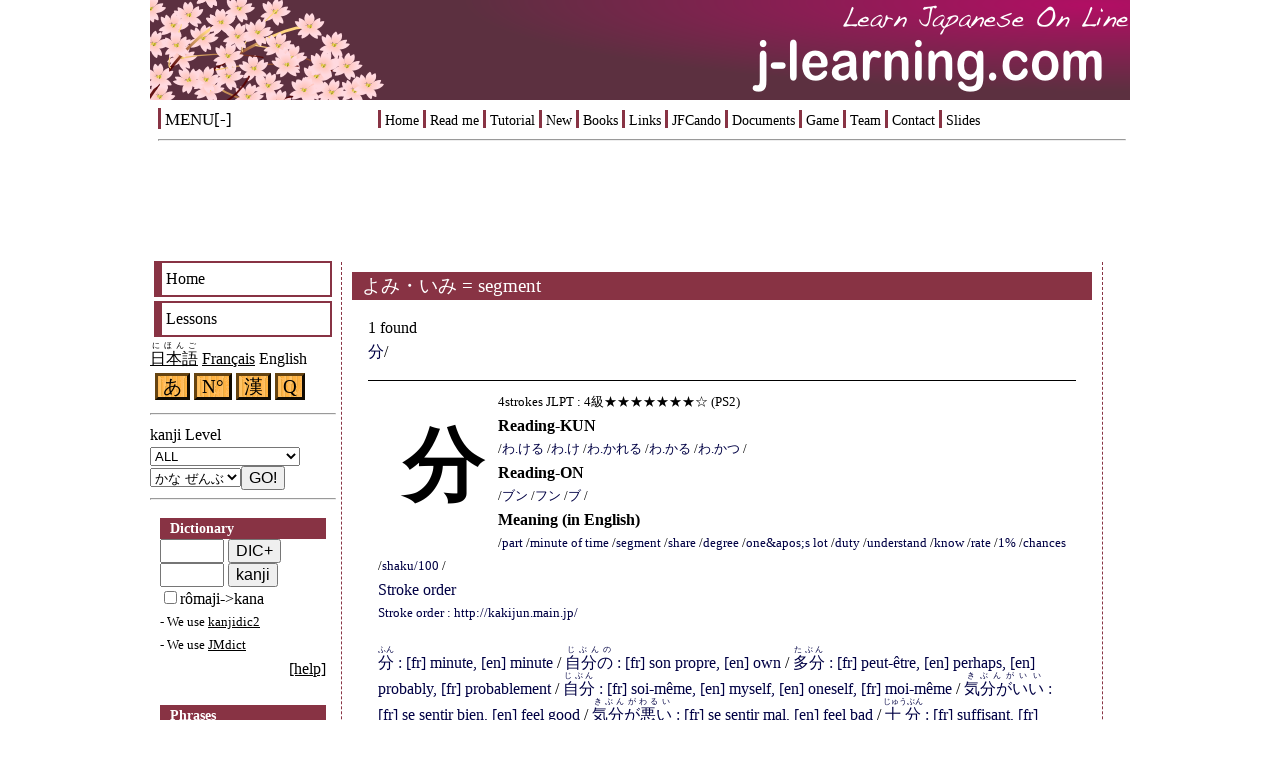

--- FILE ---
content_type: text/html; charset=utf-8
request_url: http://www.nihongo.fr/main.cgi?page=kanji_dico&kanji=segment
body_size: 6018
content:
<html xmlns="http://www.w3.org/1999/xhtml" xml:lang="ja" lang="ja">
<head>
<meta http-equiv="Content-Type" content="text/html; charset=utf-8" />
<meta http-equiv="Content-Script-Type" content="text/javascript" />

<meta name="keywords" content="kana, kanji, japonais, apprendre, cours, leçon, lesson, japanese, français, online, learning, e-learning, study, learn, minna no nihongo, free, 教育, 日本語, にほんご, 学習, 漢字, かんじ, 勉強, 教材, みんなの日本語, 無料, フリー, minna, nihongo" />
<meta name="description" content="日本語学習サイト / Introduction à la langue japonaise Japanese en ligne / Online japanese lessons" />
<meta http-equiv="Set-Cookie" content="lang=en; path=/" />
<title>J-LEARNING.COM : Learn Japanese On Line</title>
<link rel="stylesheet" href="././cssfiles/main.css" type="text/css" media="screen" id="css" title="default" />
<link rel="alternate stylesheet" href="././cssfiles/main_yukiusagi.css" type="text/css" media="screen" title="fuyu" />
<link rel="alternate stylesheet" href="././cssfiles/main_wa_aki.css" type="text/css" media="screen" title="aki" />
<link rel="alternate stylesheet" href="././cssfiles/main_pastel.css" type="text/css" media="screen" title="pastel" />
<link rel="alternate stylesheet" href="././cssfiles/main_sakura.css" type="text/css" media="screen" title="4gatsu" />
<link rel="alternate stylesheet" href="././cssfiles/main_koinobori.css" type="text/css" media="screen" title="5gatsu" />
<link rel="alternate stylesheet" href="././cssfiles/main_tsuyu.css" type="text/css" media="screen" title="6gatsu" />
<link rel="alternate stylesheet" href="././cssfiles/main_hanabi.css" type="text/css" media="screen" title="natsu" />
<link rel="stylesheet" href="././cssfiles/print.css" type="text/css" media="print" />
<link rel="SHORTCUT ICON" href="././images/favicon.ico" />
<link rel="alternate" type="application/rss+xml" title="Atom" href="http://j-learning.com/atom.xml" />


<script src="./javascript/prototype.js" type="text/javascript"></script>
<script src="./javascript/swfobject.js" type="text/javascript"></script>

<script src="./javascript/control.js" type="text/javascript"></script>

<script src="./javascript/1bit.js" type="text/javascript"></script>

<script>
  (function(i,s,o,g,r,a,m){i['GoogleAnalyticsObject']=r;i[r]=i[r]||function(){
  (i[r].q=i[r].q||[]).push(arguments)},i[r].l=1*new Date();a=s.createElement(o),
  m=s.getElementsByTagName(o)[0];a.async=1;a.src=g;m.parentNode.insertBefore(a,m)
  })(window,document,'script','https://www.google-analytics.com/analytics.js','ga');

  ga('create', 'UA-867000-11', 'auto');
  ga('send', 'pageview');

</script>

</head>
<body>
<!-- <div id="area"><div id="banner"><a href="http://j-learning.com/"><img src="././images/titlelogo_wa_kin.png" alt="にほんご japonais" /></a></div> -->
<div id="area"><div id="banner" onclick="javascript: location.href='http://j-learning.com/';"></div>
<div class='topmenu'><a href='./main.cgi?lang=en&page=index'>Home</a> <a href='./main.cgi?lang=en&page=readme'>Read me</a> <a href='./main.cgi?lang=en&page=tutorial&scenario=tutorial1'>Tutorial</a> <a href='./main.cgi?lang=en&page=new'>New</a> <a href='./main.cgi?lang=en&page=book'>Books</a> <a href='./main.cgi?lang=en&page=link'>Links</a> <a href='./main.cgi?lang=en&page=cando'>JFCando</a> <a href='./main.cgi?lang=en&page=documents'>Documents</a> <a href='./main.cgi?lang=en&page=game'>Game</a> <a href='./main.cgi?lang=en&page=team'>Team</a> <a href='./main.cgi?lang=en&page=contact'>Contact</a> <a href='./slides/'>Slides</a> <div style='float: left; font-size: 120%; color: red;'><a id='menu_button_node' href='javascript: menu_toggle("menu_button_node", "control", "MENU[+]", "MENU[-]");'>MENU[-]</a></div><div style='clear: both;'></div><hr /><script type="text/javascript"><!--
google_ad_client = "pub-5964249634605600";
/* 728x15, 作成済み 09/01/13 */
google_ad_slot = "8743514323";
google_ad_width = 728;
google_ad_height = 15;
//-->
</script>
<script type="text/javascript"
src="http://pagead2.googlesyndication.com/pagead/show_ads.js">
</script>

<script type="text/javascript"><!--
google_ad_client = "pub-5964249634605600";
/* 728x90, 作成済み 09/01/13 */
google_ad_slot = "7544113824";
google_ad_width = 728;
google_ad_height = 90;
//-->
</script>
<script type="text/javascript"
src="http://pagead2.googlesyndication.com/pagead/show_ads.js">
</script>

</div><div id="control">
<div class='menu'><a href='main.cgi?lang=en&page=perso_home'>Home</a></div><div class='menu'><a href='main.cgi?lang=en&page=lesson_i'>Lessons</a></div><div id="mainmenu">
<a href="javascript: set_lang('ja');"><ruby><rb>日本語</rb><rt>にほんご</rt></ruby></a> <a href="javascript: set_lang('fr');">Français</a> English<div id="shortcut">
<a href="./main.cgi?lang=en&page=kana" target='_blank'>あ</a>
<a href="./main.cgi?lang=en&page=suji&amp;lesson=0" target='_blank'>N°</a>
<a href="./main.cgi?lang=en&page=kanji_i" target="_blank">漢</a>
<a href="./main.cgi?lang=en&page=question_i" target="_blank">Q</a>
</div>
<hr />
<span id='tut_quicklinkbutton'>
<!-- <span id='quicklinkbutton'><a href='javascript:quicklinkbutton()'>Quicklink</a></span> -->
</span>
<script type="text/javascript">
// quicklinkshow();
</script>
<span class='no_print'><form id='kanjilist_control' name='kanjilist_control' action='#'>kanji Level<select id='kanjilevellist' name='kanjilevellist' onchange='javascript:kanjilevel_make("./")'><option value='--ALL--'>ALL</option><option value='--OTHER--'>No Kana</option><option value='-basickanjibook'>Basic Kanji Book</option><option value='-eskanji'>Bordeaux3 LC/LEA</option><option value='-ireland'>Irish L. C. Exam.</option><option value='-jlptkanji'>Old JLPT</option><option value='-kanjidic2'>Japanese school</option><option value='-lyon'>Lyon3 LEA</option><option value='-minnakanji'>Minna no Nihongo</option><option value='-nihongofr'>nihongo.fr / BX3CLUB</option></select><span id='kanjilevel_box'></span><input type='button' value='GO!' onclick='javascript:kanjilevelmenu()' /><span id='tut_kanjilevelbutton'></span></form></span><script type="text/javascript">
<!--
kanjilevelshow('./');
-->
</script>

<hr /></div>
<div id="dicobox">
<span id="tut_dico"></span>
<h1>
Dictionary</h1>
<form id="dicokana" name="dicokana" action="javascript:dico(document.dicokana.kotoba.value, 'FRJP'
, './')"  autocomplete="off">
<input type="text" name="kotoba" size="5" value="" onfocus="set_ajax_dico_timer('./')" onblur="clearInterval(interval)" />
<input type="submit" value="DIC+" /><br />
</form>

<!-- ローマ字変換 IE-->
<form id="dicoromaji" name="dicoromaji" action="javascript:dico(document.dicoromaji.kotoba.value, 'ROMAJI', './')" style="display:none;">
<input type="text" name="kotoba" size="5" value="" />
<input type="submit" value="rômaji" />
</form>

<!-- AJAX漢字辞書 -->
<form id="kanjidico" name="kanjidico" action="javascript:kanjidico(document.kanjidico.kanji.value, './')" autocomplete="off">
<input type="text" name="kanji" size="5" value="" onfocus="set_ajax_kanjidico_timer('./')" onblur="clearInterval(interval)" />
<input type="submit" value="kanji" /><br />
</form>

<form id="romaji" name="romaji" style="display:block;">
<input type="checkbox" name="romaji" value="yes" />rômaji->kana
</form>

<div id="dico_display"></div>

<p>- We use <a href='http://www.csse.monash.edu.au/~jwb/kanjidic.html' target='_blank'>kanjidic2</a></p>
<p>- We use <a href='http://www.csse.monash.edu.au/~jwb/jmdict.html' target='_blank'>JMdict</a></p>

<div id="control_help"><a href="javascript:help();">[help]</a></div>
<div id="control_note" style="display:none;">
Mettez dans la case ci-dessous le mot français, ou japonais (kana, kanji) dont vous voulez connaître la traduction, l'usage etc.<br />
Vous pouvez utiliser * : <br />
*ます pour やすみ ます、ね ます etc. <br />
<!-- ?ます pour ね ます、き ます etc. mais non やすみ ます<br /> -->
par exemple.
<br />
Pour la recherche en rômaji, faites attention à une transcription spécifique en rômaji : ne pas utiliser des accents. Transcrivez en rômaji caractère en caractère : ex.) こうこうせい←koukousei, おねえさん←oneesan). Pour ん, écrivez 'nn'<br />
Pour la transformation en katakana, tapez en capitales : ex.)デパート←DEPA-TO
<br />
Pour le dictionnaire de kanji, utilisez Hiragana pour la lecture japonaise (Kun-yomi), par exemple, み.る (. avant Okuri-gana) et Katakana pour la lecture chinoise (On-yomi) comme ケン.
<br />
<br />
Si le nouveau système pour taper en rômaji ne fonctionne pas sur firefox etc., utilisez ceci.
<form name="dicoromaji2" action="javascript:dico(document.dicoromaji2.kotoba.value, 'ROMAJI', './')">
<input type="text" name="kotoba" size="5" value="" />
<input type="submit" value="rômaji" />
</form>

<!--
<form id="ajax_IE_test" name="ajax_IE_test">
<input type="button" value="_" onclick="javascript:ajaxIEtest();" />
</form>
-->

</div>

<br />

<div>
<h1>
Phrases</h1>
<form id="reibundico" name="reibundico" action="./main.cgi" target="_blank">
<input type="text" id="reibun" name="reibun" size="10" value="" /><input type="submit" value="OK" style="padding: 0px;" /><br />
    <input type="hidden" name="page" value="reibun" />
</form>
</div>

<br />

<div>
<h1>
Reading in kana</h1>
<form id="furiganadico" name="furiganadico" action="javascript:furigana(document.furiganadico.text.value, 'furiganadico', 'furigana_display');">
<input type="text" name="text" size="15" value="" />
<input type="submit" value="->kana" /><input type="checkbox" name="kanjilevel" value="-1" checked="checked" />kana:All
<br /><a href="./main.cgi?lang=en&page=furigana" target="_blank">[text->kana]</a>
</form>
<div id="furigana_display"></div>
</div>

<br />

<!--
<div>
<h1>
Translation</h1>
<script type="text/javascript">
// google.load("language", "1"); 
</script>

<form id="c_traduction_text" name="c_traduction_text" action="javascript:g_traduction(document.c_traduction_text.text.value, document.c_traduction_text.from.value, document.c_traduction_text.to.value, 'c_traduction_display');">
<input type="text" name="text" size="15" />
    <select name="from"><option value="ja" selected="selected">ja</option><option value="fr">fr</option><option value="en">en</option><option value="it">it</option><option value="es">es</option><option value="pt">pt</option><option value="de">de</option><option value="ko">ko</option><option value="zh-CN">cn</option></select>
-&gt;
    <select name="to"><option value="ja">ja</option><option value="fr" selected="selected">fr</option><option value="en">en</option><option value="it">it</option><option value="es">es</option><option value="pt">pt</option><option value="de">de</option><option value="ko">ko</option><option value="zh-CN">cn</option></select><input type="submit" value="OK" style="padding: 0px;"/>
</form>
<a href="./main.cgi?lang=en&page=traduction" target="_blank">[text->traduction]</a>
<div id="c_traduction_display"></div>
<p>Powered by <a href='http://code.google.com/intl/en/apis/ajaxlanguage/'>Google API</a></p>
</div>
-->

</div>

<hr />

<div><!-- SiteSearch Google -->
<form method="get" action="http://www.google.fr/custom" target="_blank">
<table border="0" bgcolor="#ffffff">
<tr><td nowrap="nowrap" valign="top" align="left" height="32">

<input type="hidden" name="domains" value="j-learning.com"></input>
<label for="sbi" style="display: none">Entrez les termes que vous recherchez.</label>
<input type="text" name="q" size="15" maxlength="255" value="" id="sbi"></input>
</td></tr>
<tr>
<td nowrap="nowrap">
<table>
<tr>
<td>
<input type="radio" name="sitesearch" value="" id="ss0"></input>
<label for="ss0" title="Rechercher sur le Web"><font size="-1" color="#000000">Web</font></label></td>
<td>
<input type="radio" name="sitesearch" value="j-learning.com" checked="checked" id="ss1"></input>
<label for="ss1" title="Rechercher j-learning.com"><font size="-1" color="#000000">j-learning.com</font></label></td>
</tr>
</table>
<label for="sbb" style="display: none">Envoyer un formulaire de recherche</label>
<input type="submit" name="sa" value="Google" id="sbb"></input>
<input type="hidden" name="client" value="pub-5964249634605600"></input>
<input type="hidden" name="forid" value="1"></input>
<input type="hidden" name="channel" value="5625025891"></input>
<input type="hidden" name="ie" value="UTF-8"></input>
<input type="hidden" name="oe" value="UTF-8"></input>
<input type="hidden" name="cof" value="GALT:#E9382F;GL:1;DIV:#CCCCCC;VLC:39397E;AH:center;BGC:FFFFFF;LBGC:3333FF;ALC:E9382F;LC:E9382F;T:000000;GFNT:39397E;GIMP:39397E;LH:33;LW:88;L:http://j-learning.com/images/microbanner.gif;S:http://j-learning.com/;LP:1;FORID:1"></input>
<input type="hidden" name="hl" value="fr"></input>
</td></tr></table>
</form>
<!-- SiteSearch Google -->
</div>
<!--
<input type="button" value="print" onClick="css_change('./cssfiles/print.css')">
-->
<div id='debug'></div>

</div>
<div id='main'><div id='pagetitle'>よみ・いみ = segment</div><script src='javascript/voca.js'></script><div id='dico'>1 found<br /><span class='ajaxkanjidico'><a href='#0'>分</a>/</span><div class='kanjidico'><h1 id='0'>分</h1><iframe class='no_print' name='kakijun_分' id='kakijun_分' width='240' height='0' frameborder='0' style='float: both;' ></iframe><p>4strokes JLPT : 4級★★★★★★★☆ (PS2)</p><h2>Reading-KUN</h2><p><a href='main.cgi?page=kanji_dico&kanji=' target='_blank'></a> /<a href='main.cgi?page=kanji_dico&kanji=わける' target='_blank'>わ.ける</a> /<a href='main.cgi?page=kanji_dico&kanji=わけ' target='_blank'>わ.け</a> /<a href='main.cgi?page=kanji_dico&kanji=わかれる' target='_blank'>わ.かれる</a> /<a href='main.cgi?page=kanji_dico&kanji=わかる' target='_blank'>わ.かる</a> /<a href='main.cgi?page=kanji_dico&kanji=わかつ' target='_blank'>わ.かつ</a> /</p><h2>Reading-ON</h2><p><a href='main.cgi?page=kanji_dico&kanji=' target='_blank'></a> /<a href='main.cgi?page=kanji_dico&kanji=ブン' target='_blank'>ブン</a> /<a href='main.cgi?page=kanji_dico&kanji=フン' target='_blank'>フン</a> /<a href='main.cgi?page=kanji_dico&kanji=ブ' target='_blank'>ブ</a> /</p><h2>Meaning (in English)</h2><p><a href='main.cgi?page=kanji_dico&kanji=' target='blank'></a> /<a href='main.cgi?page=kanji_dico&kanji=part' target='blank'>part</a> /<a href='main.cgi?page=kanji_dico&kanji=minute of time' target='blank'>minute of time</a> /<a href='main.cgi?page=kanji_dico&kanji=segment' target='blank'>segment</a> /<a href='main.cgi?page=kanji_dico&kanji=share' target='blank'>share</a> /<a href='main.cgi?page=kanji_dico&kanji=degree' target='blank'>degree</a> /<a href='main.cgi?page=kanji_dico&kanji=one&amp;apos;s lot' target='blank'>one&amp;apos;s lot</a> /<a href='main.cgi?page=kanji_dico&kanji=duty' target='blank'>duty</a> /<a href='main.cgi?page=kanji_dico&kanji=understand' target='blank'>understand</a> /<a href='main.cgi?page=kanji_dico&kanji=know' target='blank'>know</a> /<a href='main.cgi?page=kanji_dico&kanji=rate' target='blank'>rate</a> /<a href='main.cgi?page=kanji_dico&kanji=1%' target='blank'>1%</a> /<a href='main.cgi?page=kanji_dico&kanji=chances' target='blank'>chances</a> /<a href='main.cgi?page=kanji_dico&kanji=shaku/100' target='blank'>shaku/100</a> /</p><span class='no_print'><a href="javascript:void(0)" onClick="javascript: $('kakijun_分').setAttribute('height', '300'); $('kakijun_分').setAttribute('style', 'position: relative: top: -300px; left: 700px;'); window.open('cgi/kakijun.cgi?ji=分', 'kakijun_分'); kakijun.focus();">Stroke order</a></span><p><a href='http://kakijun.main.jp/page/0428200.html
' target='_blank' class='no_print'>Stroke order : http://kakijun.main.jp/</a></p><br /><a href='main.cgi?page=kotoba_dico&homedir=./&kotoba=分' target='_blank'><ruby><rb>分</rb><rt>ふん</rt></ruby> : [fr] minute, [en] minute</a> / <a href='main.cgi?page=kotoba_dico&homedir=./&kotoba=自分の' target='_blank'><ruby><rb>自分の</rb><rt>じぶんの</rt></ruby> : [fr] son propre, [en] own</a> / <a href='main.cgi?page=kotoba_dico&homedir=./&kotoba=多分' target='_blank'><ruby><rb>多分</rb><rt>たぶん</rt></ruby> : [fr] peut-être, [en] perhaps, [en] probably, [fr] probablement</a> / <a href='main.cgi?page=kotoba_dico&homedir=./&kotoba=自分' target='_blank'><ruby><rb>自分</rb><rt>じぶん</rt></ruby> : [fr] soi-même, [en] myself, [en] oneself, [fr] moi-même</a> / <a href='main.cgi?page=kotoba_dico&homedir=./&kotoba=気分がいい' target='_blank'><ruby><rb>気分がいい</rb><rt>きぶんがいい</rt></ruby> : [fr] se sentir bien, [en] feel good</a> / <a href='main.cgi?page=kotoba_dico&homedir=./&kotoba=気分が悪い' target='_blank'><ruby><rb>気分が悪い</rb><rt>きぶんがわるい</rt></ruby> : [fr] se sentir mal, [en] feel bad</a> / <a href='main.cgi?page=kotoba_dico&homedir=./&kotoba=十分' target='_blank'><ruby><rb>十分</rb><rt>じゅうぶん</rt></ruby> : [fr] suffisant, [fr] assez, [en] enough, [en] sufficient</a> / <a href='main.cgi?page=kotoba_dico&homedir=./&kotoba=半分' target='_blank'><ruby><rb>半分</rb><rt>はんぶん</rt></ruby> : [fr] moitié, [en] half</a> / <a href='main.cgi?page=kotoba_dico&homedir=./&kotoba=分かる' target='_blank'><ruby><rb>分かる</rb><rt>わかる</rt></ruby> : [fr] comprendre, [en] to understand, [en] to grasp</a> / <a href='main.cgi?page=kotoba_dico&homedir=./&kotoba=分かりません' target='_blank'><ruby><rb>分かりません</rb><rt>わかりません</rt></ruby> : [fr] ne pas comprendre, [fr] ne pas savoir, [en] I don't understand</a> / <a href='main.cgi?page=kotoba_dico&homedir=./&kotoba=引き分け' target='_blank'><ruby><rb>引き分け</rb><rt>ひきわけ</rt></ruby> : [fr] match nul, [en] draw (in competition)</a> / <a href='main.cgi?page=kotoba_dico&homedir=./&kotoba=引き分ける' target='_blank'><ruby><rb>引き分ける</rb><rt>ひきわける</rt></ruby> : [fr] faire un match nul, [en] to draw</a> / <a href='main.cgi?page=kotoba_dico&homedir=./&kotoba=随分' target='_blank'><ruby><rb>随分</rb><rt>ずいぶん</rt></ruby> : [fr] beaucoup, [fr] très, [en] extremely, [fr] assez, [fr] considérablement</a></div>
<span class='ajaxkanjidico'><a href='#0'>分</a>/</span><span class='no_print'><p>- We use <a href='http://www.csse.monash.edu.au/~jwb/kanjidic.html'>kanjidic2</a></p></span></div>
</div><div id="footer">
    <div id="footer_message">
    <a href="http://j-learning.com/"><img src="././images/microbanner.png" /></a>
    <a href="http://j-learning.com/" alt="http://j-learning.com/" style="white-space: nowrap;">http://j-learning.com/</a><br />
<!-- <a href="http://e-nihongokyoushi.net/" alt="e-nihongokyoushi.net" target="_blank">http://e-nihongokyoushi.net/</a> -->
    e-mail: admin[at]j-learning.com<br />
    (C) JA 2005-16 <br />
<a rel="license" href="http://creativecommons.org/licenses/by-nc-sa/4.0/"><img alt="クリエイティブ・コモンズ・ライセンス" style="border-width:0" src="https://i.creativecommons.org/l/by-nc-sa/4.0/88x31.png" /></a><br /><a xmlns:cc="http://creativecommons.org/ns#" href="http://j-learning.com" property="cc:attributionName" rel="cc:attributionURL">Jun Arisue</a> 作『<span xmlns:dct="http://purl.org/dc/terms/" property="dct:title">j-learning.com</span>』は<a rel="license" href="http://creativecommons.org/licenses/by-nc-sa/4.0/">クリエイティブ・コモンズ 表示 - 非営利 - 継承 4.0 国際 ライセンス</a>で提供されています。
    </div>

    <div id="ads">
    <div id="googleads">
<script type="text/javascript">
<!--
google_ad_client = "pub-5964249634605600";
google_ad_width = 728;
google_ad_height = 90;
google_ad_format = "728x90_as";
google_ad_type = "text";
//2007-05-22: nihongo
google_ad_channel = "6822389970";
//-->



</script>
<script type="text/javascript"
  src="http://pagead2.googlesyndication.com/pagead/show_ads.js">
</script>
</div>
</div>


</div>
<div class="print_footer">http://j-learning.com/</div>

</div>

</body>
</html>


--- FILE ---
content_type: text/css
request_url: http://www.nihongo.fr/cssfiles/main_commun.css
body_size: 3341
content:
/* @import "./ruby.css"; */

/* 初期化 */

body, form, fieldset { 
margin: 0;
padding: 0;

}

fieldset { 
border: none;
}

h1, h2, h3, h4, h5, h6, p, pre, blockquote, ul, ol, dl, dd { 
margin: 0;
padding: 0;
}

blockquote, li, dt, dd { 
margin-left: 1em;
}

li { 
list-style: none;
}

input, textarea { 
font-size: 1em;
}

a:link{color: #000000;}
a:visited{color: #000000;}
a:active{color: #000000;}
a:hover{background-color: #777777;}


/* スタイルシート設定開始 */

/*
一般
   */

body {
/* background-image: url(../images/background_note.gif); */
/* background-image: url(../images/background_wood.gif); */
background-color: #FFFFFF;
line-height: 150%;
}

img {
display: block;
margin: 0px;
border: 0px;
}

h1 {
color: #FFFFFF;
background-color: #0077EE;
font-size: 120%;
line-height: 150%;
padding-left: 10px;
padding-top: 0px;
margin-top: 0px;
}

h2 {
font-size: 100%;
}

h3 {
font-size: 90%;
}

h4 {
font-size: 80%;
}

p {
font-size: 80%;
line-height: 180%;
}

/* ID */

/*
スクリーンエリア
   */
#area { 
/* background-image: url(../images/background_note.gif); */
width: 980px;
margin-left: auto;
margin-right: auto;
background-color: #FFFFFF;

/*
border: 1px;
border-style: none dashed none dashed;
border-color: #0077EE;

padding: 4px;
*/
 }


/*
 トップバナー
   */

#banner {
width: 980px;
height: 100px;
background-color: #000000;
position: relative; top: 0; left: 0;
background-image: url(../images/titlelogo_yukiusagi.png);
}


/*
 メイン
   */

/* 全体 */
#main {
width: 740px;
float: left;
padding: 10px;
border: 1px;
/* border-style: dashed; */
border-style: none dashed none dashed;
border-color: #0077EE;
margin: 5px;
}

/* ページタイトル */
#pagetitle {
padding: 0px;
background-color: #0077EE;
color: #FFFFFF;
font-size: 120%;
line-height: 150%;
padding-left: 10px;
padding-top: 0px;
margin-top: 0px;
margin-bottom: 16px;
}

#pagetitle a{
color:#FFFFFF;
text-decoration: none;
}

/* 小見出し */
.smalltitle {
background-color: #00BBEE;
color: #FFFFFF;
padding-left: 8px;
}

/* perso_index */
.perso_index_title {
background-color: #0077EE;
color: #FFFFFF;
padding-left: 8px;
}


/*
コントロールパネル
   */

/* 全体 */
#control {
/* background-image: url(../images/background_note.gif); */
width: 186px;
/* position: absolute; top: 550px; left: 550px; */
float: left;

border: 3px;
/* border-style: dashed; */
border-color: #BBBBBB;
/* margin: 5px; */
}

/* メインメニュー */
#mainmenu {
/* width: 150px; */
}

/* ショートカット */
#shortcut {
padding: 5px;
/* width: 150px; */
}

#shortcut a {
text-decoration: none;
background-image: url(../images/background_wood.gif);
line-height: 100%;
border-style: outset;
border-color: #664411;
font-size: 120%;
color: #000000;
padding-right: 5px;
padding-left: 5px;
}

/* 辞書 */
#dicobox {
/* background-image: url(../images/background_note.gif); */
/* width: 150px; */
padding: 10px;
}

#dicobox h1 {
font-size: 90%;
}

/* コントロールヘルプ・ノート */
#control_help {
text-align: right;
}

#control_note {
padding: 5px;
font-size: 80%;
}

/* google */
#googlebox {
/* background-image: url(../images/background_note.gif); */
/* width: 150px; */
padding: 10px;
}

/*
   広告
   */
#ads {
float: right;

border: 3px;
padding: 8px;
/* border-style: dashed; */
border-color: #BBBBBB;
margin-top: 5px;

}

/*
   フッター
   */

.footer {
font-size: 80%;
}

#footer {
/* position: relative; top: 10px; */
width: 980px;
clear: both;
margin-left: auto;
margin-right: auto;
/* background-color: #FFEEEE; */
}

#footer p {
font-size: 100%;
}

#footer img {
margin-right: 1em;
float: left;
}

#footer_message {
width:  200px;
height: 96px;
font-size: 80%;
float: left;
border: 3px;
/* border-style: dashed; */
border-color: #BBBBBB;
margin: 5px;
padding: 5px;
line-height: 125%;
}


/* クラス */

.insist {
text-decoration: underline;
}

/* メニュー関係 */
.menu {
/* padding: 0px 0px 4px 4px; */
padding: 4px;
margin: 4px;
/* border-style: outset; */
border-left: solid 8px;
border-bottom: solid 2px;
border-top: solid 2px;
border-right: solid 2px;
border-color: #0077EE;

/* width: 150px; */
color: #000000;
/* background-color: #00BBEE; */
}

.menu a:link{color: #000000;}
 .menu a:visited{color: #000000;}
 .menu a:active{color: #000000;}
 .menu a:hover{background-color: #000000; color: #FFFFFF;} 

.menu a{text-decoration: none;}



.lessonmenu a{
text-decoration: none;
/* background-image: url(../images/background_wood.gif); */
background-color: #bbbbbb;
line-height: 250%;
border-style: outset;
border-color: #999999;
font-size: 60%;
color: #000000;
white-space: nowrap;
padding-left: 5px;
padding-right: 5px;
}
.lessonmenu a:hover{
background-color: #999999;
color: #FFFF00;
}
.lessonmenu a:active{
border-style: inset;
}





.pulldownmenu_left {
text-align: left;}

.pulldownmenu_right {
text-align: right;}


.reading {
font-size: 100%;
line-height: 150%;
}

.reading p {
font-size: 100%;
text-indent: 1em;
line-height: 150%;
margin: 10px 5px;
}

.quicklink a {
text-decoration: none;
}

.quicklink a:link{color: #000044;}
.quicklink a:visited{color: #000044;}

.quicklink a:hover{
text-decoration: underline;
color: #770000;
}

.quicklink a:active{color: #770000;}

.kanjidico h1 {
font-size: 5em;
background-color: #FFFFFF;
color: #000000;
float: left;
margin: 15px;
}

.kanjidico a {
text-decoration: none;
color: #000044;
}

.kanjidico p {
font-size: 12px;
}

.kanjidico a:active{color: #770000;}
.kanjidico a:hover {
text-decoration: underline;
color: #770000;
}

.kanjidico {
border-top : solid 1px;
/* border-left : dashed 2px;
border-right : dashed 2px;
border-bottom : dashed 2px; */

padding: 10px;
margin: 16px 0px;
}

.ajaxkanjidico a {
text-decoration : none;
color: #000044;
}

.ajaxkanjidico a:active{
color: #770000;
}

.ajaxkanjidico a:hover {
text-decoration: underline;
color: #770000;
}

.ajaxkanjidico h1 a {
color: #FFFFFF;
}

.kokuban_kanji {
background-color: transparent;
color: #FFFFFF;
margin-left: 70px;
margin-top: 50px;
}
.kokuban_kanji h1 {
background-color: transparent;
font-size: 5em;
color: #FFFFFF;
margin: 8px;
}

.kokuban_kanji a {
color: #FFFFFF;
}

.kokuban_kanji a:hover {
text-decoration: none;
color: #FFFF00;
}

.display_none {
display: none;
}

.display_inline {
display: inline;
}

#qkanji {
display: none;
}

.yomiA {
display: inline;
}
.yomiA rb {
color: #FF0000;
}

.kakiA {
display: inline;
}

.kakiA rt {
color: #FF0000;
}

.print {
display: none;
}

.print_footer {
display: none;
}

#vocatest_mondai {
font-size: 150%;
padding: 24px;
line-height: 200%;

}


.tabmenu ul, .tabmenu li {
float: left;
margin: 0px 0px 0px 1px;
padding: 4px 0px 0px 4px;
background-image: url(../images/tab_right.png);
background-repeat: no-repeat;
background-position: right;
}

.tabmenu ul {
list-style: none;
}

.tabmenu a, .tabmenu a:link, .tabmenu a:visited {
text-decoration: none;
color: #FFFFFF;
display: block;
padding: 0px 12px 0px 0px;
max-width: 140px;
}

.tabmenu a:hover {
color: #000000;
}

.tabmenu_on {
background-color: #00BBFF;
}

.tabmenu_off {
background-color: #0077EE;
}

.topmenu {
margin: 8px 4px 4px 8px;
text-align: center;
font-size: 90%;
}

.topmenu a {
text-decoration: none;
color: #000000;
border-left: solid;
border-color: #0077EE;
padding: 2px 0px 0px 4px;
}

.lessonindex_tabbar {
border-top: solid;
border-right: solid;
border-color: #00BBFF;
margin: 0px 0px 36px 0px;
}

.bigbutton {
margin-top: 24px;
margin-bottom: 24px;

}

.bigbutton a {
font-size: 120%;
color: #FFFFFF;
border: 4px outset #CC0000;

background-color: #CC2222;
padding: 8px;
}


.bigbutton a, .bigbutton a:link, .bigbutton a:visited, .bigbutton a:hover {
text-decoration: none;
}

.bigbutton a:hover {
background-color: #FF2222;
}







/* ここまで調整済み */

.button a {
text-decoration: none;
background-image: url(../images/background_wood.gif);
border-style: outset;
border-color: #664411;
font-size: 60%;
color: #000000;
padding-right: 5px;
padding-left: 5px;
}

.iconbutton img {
display:inline;
padding-left: 5px;
padding-right: 5px;
}

.attention {
color: #FF0000 !important;
/* font-size: 120% !important; */
text-decoration: underline !important;
padding-left: 0px;
}

.attention a {
color: #FF0000 !important;
}

.e-mail {
color: #FF0000;
}

.index {
/* background-image: url(../images/background_note.gif); */
}
.index ul {
list-style-position:inside;
list-style-type:none;
line-height: 160%;
/* list-style-image: url(../images/list_hand.png); */
}
.index a {
}

.link h3 {
font-size: 100%;
background-color: #00BBEE;
color: #FFFFFF;
}

#kana h1 {
font-size: 120%;
line-height: 100%;
text-align: left;
}

#kana {
position: absolute; top:350px;
}

#kana td {
vertical-align: top;
text-align: center;
color: #000000;
}

#kana img {
position:relative; left:20%;
margin-bottom: 24px;
margin-top: 24px;
}

#kana h2 {
font-size: 200%;
line-height: 100%;
padding: 0px;
margin: 0px;
text-align: center;
color : #000000
}

#kana h3 {
color : #FF0000;
font-size: 100%;
padding: 0px;
margin: 0px;
line-height: 100%;
text-align: center;
}

#kana {
color: #FFEEEE;
}

#kana a {
margin: 2px;
}

#kanafield {
color: #000000;
}

.kanatest {
font-size: 5em;
}

.kanatable td {
width: 48px;
height: 48px;
border-style: solid;
border-color: #EEEEEE;
padding: 0px;
margin: 0px;
border: 2px;
background-color: #EEEEEE;
}

#youon td {
width: 80px;
height: 48px;
}

.kanatable a {
text-decoration: none;
color: #000000;
}

.kana_fuseikai a {
color: #FF0000 !important;
}

.phrase {
font-size: 150%;
}


.voca table{
background-color: #FFFFFF;
empty-cells: show;
clear: left;
}

.voca a {
text-decoration: none;
}
.voca a:link{color: #000044;}
.voca a:visited{color: #000044;}
.voca a:active{color: #770000;}
.voca a:hover{
text-decoration: underline;
color: #770000;}

.voca td {
/* border-bottom: solid 1px; */
background-color: #DDDDDD;
}


.voca_form {
max-width: 2em;
}

.voca_kana {
max-width: 6em;
font-size: 80%;
}

.voca_kanji {
max-width: 12em;
}

.voca_imi {
/* max-width: 2em; */
font-size: 80%;
overflow: auto;
}

.voca_other {
max-width: 15em;
}

.voca_katsuyou1 {
font-size: 90%;
padding-left: 1em;
}		

.voca_katsuyou2 {
font-size: 90%;
padding-left: 1em;
}

.mini {
font-size: 50%;
}

.toggle_button a {
line-height: 250%;
border-style: outset;
border-color: #999999;
font-size: 50%;
white-space: nowrap;
padding-left: 5px;
padding-right: 5px;
background-color: #999999;

text-decoration: none;
color: #000000;

}


.toggle_on {
line-height: 250%;
border-style: outset;
border-color: #999999;
font-size: 50%;
white-space: nowrap;
padding-left: 5px;
padding-right: 5px;
background-color: #999999;
}

.toggle_on a {
text-decoration: none;
color: #FFFF00;
}

.toggle_off {
line-height: 250%;
border-style: outset;
border-color: #999999;
font-size: 50%;
white-space: nowrap;
padding-left: 5px;
padding-right: 5px;
background-color: #bbbbbb;
}

.toggle_off a {
text-decoration: none;
color: #000000;
}


.Number {
/* background-image: url(../images/background_note.gif); */
position: absolute; top: 5px; left: 10px;
max-width: 280px;
}

#dico {
/*	background-image: url(../images/background_note.gif); */
line-height: 150%;
padding-left: 1em;
padding-right: 1em;
}

#dico h2 {
	font-size: 100%;
}

#dico h3 {
	font-size: 100%;
	color: #0000AA;
}

#dico p {
	font-size: 80%;
}

.dicomatch {
color: #FF0000;
}

.question {
/* background-image: url(../images/background_note.gif); */
/* max-width: 740px; */
}
.question img{
display: inline;
vertical-align: middle;
}

#printable {
width: 600px;
}

.mondai {
margin: 1em;
}

.mondaibun {
padding-left: 1em;
}
.mondaibun_sumi {
padding-left: 1em;
color: #555555;
}

.maru {
color: #FF0000;
text-decoration: underline;
/* font-size: 200%; */
}

.sentakushi {
padding-left: 0em;}

.yariwasure {
padding-left: 0em;
color: #FF0000;
}
.kaitouzumi {
padding-left: 0em;
color: #555555;
}

.text_q {
text-align: center;
}

.text_q a {
text-decoration: none;
background-image: url(../images/background_wood.gif);
border-style: outset;
border-color: #553300;
font-size: 120%;
color: #000000;
padding-right: 5px;
padding-left: 5px;
}


.kana_exp h3 {
font-size: 150%;
line-height: 100%;
}

.comments {
background-color: #FFEEEE;
}

.title {
text-indent: 3em;
margin-top: 1em;
}

.name {
text-align: right;
margin-right: 3em;
}

.textbox {
background-color: #EEEEFF;
border: 5px;
}



.source {
background-color: #000000;
color: #FFFFFF;
padding: 10px;
}

.postit {
position: absolute;
width: 150px;
border-right: 2px solid;
border-bottom: 2px solid;
z-index: 254;
background-color: yellow;
font-size: 120%;
}
.postit p {
font-size: 100%;
}

.postit_bar {
background-color: yellow;
}




.jlpt_1 {
// color: #AAAA00;
}

.jlpt_1 a{
// color: #AAAA00;
}

.jlpt_2 {
//color: #00AA00;
}

.jlpt_2 a {
//color: #00AA00;
}

.jlpt_3 {
//color: #0000AA;
}

.jlpt_3 a {
//color: #0000AA;
}

.jlpt_4 {
//color: #AA0000;
}

.jlpt_4 a {
//color: #AA0000;
}

.jlpt_99999 {
//color: #00AAAA;
}

.jlpt_99999 a {
//color: #00AAAA;
}


#e-nihongokyoushi p{
font-size: 120%;

}

/*

.correction_O {
color: #FF0000;
}

.correction_O a {
color: #FF0000;
}

.correction_X {
color: #FF0000;
}

.correction_X a {
color: #FF0000;
}

.correction_OX {
color: #FF0000;
}

.correction_OX a {
color: #FF0000;
}

*/

.note
{
background-color: #FFAAAA;
position: absolute;
color: #000000;
}

.anaaki
{
visibility: hidden;
color: #FF0000;
}

.include
{

margin-left: 2em;
margin-right: 1em;
padding: 8px;
border: 1px;
border-style: dashed;
}




.cando_list table {
border: 2px solid;
border-collapse: collapse;
}
.cando_list td {
border: 1px solid;
}

.cando_list tr {
border: 1px solid;
}

.cando_list_statement {
color: #000066;
}

.cando_list_level_A2 {
background-color: #FFAAAA;
}

.cando_list_level_B1 {
background-color: #FFFFAA;
}

.cando_list_activity_1 {
background-color: #5555CC;
color: #FFFFFF;
}

.cando_list_activity_2 {
background-color: #DD2222;
color: #FFFFFF;
}

.cando_list_activity_3 {
background-color: #55DD55;
color: #FFFFFF;
}


--- FILE ---
content_type: text/css
request_url: http://www.nihongo.fr/cssfiles/main_pastel.css
body_size: 409
content:
@charset "utf8";
@import "./main_commun.css";

/* h1 */

h1 {
color: #000000;
background-color: #FFAAAA;
}


/*
 トップバナー
   */

#banner {
background-image: url(../images/titlelogo_980.png);
}


/*
 メイン
   */

/* 全体 */
#main {
border-style: dashed;
border-color: #BBBBBB;
}

/* ページタイトル */
#pagetitle {
background-color: #FF7777;
color: #FFFFFF;
}


/* 小見出し */
.smalltitle {
background-color: #FFDDDD;
color: #FF0000;
}

.menu ul{
}

.link h3 {
font-size: 100%;
background-color: #FFAAAA;
color: #FFFFFF;
}

.tabmenu_on {
background-color: #FFAAAA;
}

.tabmenu_off {
background-color: #FF7777;
}

.topmenu a {
color: #000000;
border-color: #FFAAAA;
}

.lessonindex_tabbar {
border-color: #FFAAAA;
margin: 0px 0px 36px 0px;
}


--- FILE ---
content_type: text/css
request_url: http://www.nihongo.fr/cssfiles/main_tsuyu.css
body_size: 475
content:
@charset "utf8";
@import "./main_commun.css";

/* h1 */

h1 {
color: #FFFFFF;
background-color: #00AA00;
}


/*
 トップバナー
   */

#banner {
background-image: url(../images/titlelogo_tsuyu.png);
}

body {
/* background-color: #000033; */

}

/*
 メイン
   */

/* 全体 */
#main {
border-style: none dashed none dashed;
border-color: #008800;
}

/* ページタイトル */
#pagetitle {
background-color: #008800;
color: #FFFFFF;
}


/* 小見出し */
.smalltitle {
background-color: #00BB22;
color: #FFFFFF;
}

.menu ul{
/* 
background-color: #FFFFFF;
background-image: url(../images/css_nanten.png);
background-repeat: repeat-y;
background-position: left;
*/
}

.link h3 {
font-size: 100%;
background-color: #00BB22;
color: #FFFFFF;
}

.tabmenu_on {
background-color: #00BB22;
}

.tabmenu_off {
background-color: #008800;
}

.topmenu a {
color: #000000;
border-color: #008800;
}

.lessonindex_tabbar {
border-color: #00BB22;
margin: 0px 0px 36px 0px;
}


--- FILE ---
content_type: text/css
request_url: http://www.nihongo.fr/cssfiles/main_hanabi.css
body_size: 481
content:
@charset "utf8";
@import "./main_commun.css";

/* h1 */

h1 {
color: #FFFFFF;
background-color: #3B3286;
}


/*
 トップバナー
   */

#banner {
background-image: url(../images/titlelogo_natsu_senkouhanabi.png);
}

body {
/* background-color: #000033; */

}

/*
 メイン
   */

/* 全体 */
#main {
border-style: none dashed none dashed;
border-color: #3B3286;
}

/* ページタイトル */
#pagetitle {
background-color: #3B3286;
color: #FFFFFF;
}


/* 小見出し */
.smalltitle {
background-color: #0077EE;
color: #FFFFFF;
}

.menu ul{
/* 
background-color: #FFFFFF;
background-image: url(../images/css_nanten.png);
background-repeat: repeat-y;
background-position: left;
*/
}

.link h3 {
font-size: 100%;
background-color: #0077EE;
color: #FFFFFF;
}

.tabmenu_on {
background-color: #0077EE;
}

.tabmenu_off {
background-color: #3B3286;
}

.topmenu a {
color: #000000;
border-color: #3B3286;
}

.lessonindex_tabbar {
border-color: #0077EE;
margin: 0px 0px 36px 0px;
}


--- FILE ---
content_type: application/javascript
request_url: http://www.nihongo.fr/javascript/voca.js
body_size: 493
content:
function katsuyoutoggle(katsuyouid) {

var katsuyouObj=document.getElementById(katsuyouid);
if (katsuyouObj.style.display == "none") {katsuyouObj.style.display="inline";}
else {katsuyouObj.style.display = "none";}
}


function vocatoggle(data) {

var isMSIE = /*@cc_on!@*/false; 

// ボタン
var toggleClass=document.getElementById(data+"_toggle0").getAttribute("class")||document.getElementById(data+"_toggle0").getAttribute("className"); // 一つ目のみでトグルの値をとる
var i=0;
while (toggleButtonObj=document.getElementById(data+"_toggle"+i)) {
	if (toggleClass == "toggle_off") {toggleButtonObj.setAttribute("class", "toggle_on")||toggleButtonObj.setAttribute("className", "toggle_on"); set="inline"} else {toggleButtonObj.setAttribute("class", "toggle_off")||toggleButtonObj.setAttribute("className", "toggle_off"); set="none"}
	i++;
}

// 各項目
var i=0;
while (vocaObj=document.getElementById(data+i)) {
if (vocaObj.style.display == "none") {vocaObj.style.display="inline";}
else {vocaObj.style.display="none";}
vocaObj.style.display=set;
if (data == "form") {
var katsuyouObj=document.getElementById("katsuyou"+i);
if (katsuyouObj) {katsuyouObj.style.display="none";} //活用を消す
}
i++;
}
return;
}


--- FILE ---
content_type: text/plain
request_url: https://www.google-analytics.com/j/collect?v=1&_v=j102&a=1692515483&t=pageview&_s=1&dl=http%3A%2F%2Fwww.nihongo.fr%2Fmain.cgi%3Fpage%3Dkanji_dico%26kanji%3Dsegment&ul=en-us%40posix&dt=J-LEARNING.COM%20%3A%20Learn%20Japanese%20On%20Line&sr=1280x720&vp=1280x720&_u=IEBAAEABAAAAACAAI~&jid=252482152&gjid=1700546077&cid=2100299706.1769088112&tid=UA-867000-11&_gid=1416910802.1769088112&_r=1&_slc=1&z=930556867
body_size: -449
content:
2,cG-KNVB0W4ZSQ

--- FILE ---
content_type: application/javascript
request_url: http://www.nihongo.fr/javascript/control.js
body_size: 6973
content:
// INIT
var interval=""; //タイマー用（一般に使う）
var ajax_timer=3; //タイマー用(入力が一致していても三回はアクセスする）
var kanji=""; // AJAX漢字辞書用（現在の漢字）
var kotoba=""; // AJAXことば辞書用（現在のことば）

var perso_data=new Array;

//var isMSIE = /*@cc_on!@*/false; //IEかどうかを判定
var isMSIE=false; //デバグ

var id; //ユーザID

Event.observe(window, 'load', function(){control_init()}, false); // ロード後実行

function control_init() {
if (isMSIE) {$("romaji").style.display='none'; $('dicoromaji').style.display='block';}

/*
var httpObj=new Ajax.Request(homedir +"cgi/ajax_id.cgi",
				 { method : 'get',
				   asynchronous : false,
				   onComplete : function (httpObj) {
					 userid=decodeURI(httpObj.responseText);
				     }
				 });
*/

chat_init(); // chat欄の初期化
}

//TEST
function ajaxIEtest() {
    isMSIE=false;
    $("romaji").style.display="block";
}

// DICTIONNAIRE

function dico(kotoba, type, homedir){
	if (kotoba == "") {kotoba = document.getSelection()}
	if (kotoba == "") {alert(m("ja::訳を知りたい言葉を入れてください", "fr::Saisissez dans la case le mot dont vous voulez savoir la traduction", "en::Enter the word whose traduction you want to know.")); return;}

	window.open(homedir + "main.cgi?page=kotoba_dico&kotoba=" + kotoba + "&type=" + type + "&homedir=./", "_blank");
return;
}

// AJAXローマ字変換

function ajax_romaji(id, homedir){

    if ((id.value == kotoba)&&(ajax_timer<1)) {return;} //漢字に変化がない場合

    kotoba=id.value;

    var httpObj=new Ajax.Request(homedir +"cgi/ajax_romaji.cgi?kotoba=" + encodeURI(kotoba),
				 { method : 'get',
					 asynchronous : false,
					 onComplete : function (httpObj) {
					 id.value=decodeURI(httpObj.responseText);

					 if (id.value == kotoba) {ajax_timer=ajax_timer-1;}
					 else {ajax_timer=3;}
				     }
					 });
}



// AJAX辞書
function ajax_dico(homedir){

    if (document.romaji.romaji.checked) {ajax_romaji(document.dicokana.kotoba, homedir);}

    if ((document.dicokana.kotoba.value == kotoba)&&(ajax_timer<1)) {return;} //漢字に変化がない場合
    kotoba=document.dicokana.kotoba.value;
    var httpObj=new Ajax.Request(homedir +"cgi/ajax_dico.cgi?kotoba=" + encodeURI(kotoba) + "&homedir=" + homedir,
				 { method : 'get',
					 asynchronous : true,
					 onComplete : function (httpObj) {
					 $('dico_display').innerHTML=decodeURI(httpObj.responseText);
					 if (document.dicokana.kotoba.value == kotoba) {ajax_timer=ajax_timer-1;} else {ajax_timer=3;}
				     }
				 });

}

function set_ajax_dico_timer(homedir) {

    if (isMSIE) {return;} //IEは戻る (ajax_dico_timer, ajax_kanjidico_timerだけでチェックできる)

    if (interval) {clearInterval(interval);}
    interval=setInterval("ajax_dico('" + homedir + "')", 500);
}

//漢字辞書
function kanjidico(kanji, homedir){
    if (kanji == "") {alert(m("ja::漢字を入れてください。", "fr::Saisissez dans la case un ou plisuers kanji", "en::Enter some kanji in the case")); return;}
	window.open(homedir + "main.cgi?page=kanji_dico&kanji=" + kanji, "_blank");

return;
}

// AJAX漢字辞書
function ajax_kanjidico(homedir){

    if (document.romaji.romaji.checked) {ajax_romaji(document.kanjidico.kanji, homedir);}

    if ((document.kanjidico.kanji.value == kanji)&&(ajax_timer<1)) {return;} //漢字に変化がない場合
    kanji=document.kanjidico.kanji.value;
    var httpObj=new Ajax.Request (homedir +"cgi/ajax_kanjidico.cgi?kanji=" + encodeURI(kanji) + "&homedir=" + homedir,
				  { method : 'get',
					  asynchronous : true,
				      onComplete : function (httpObj) {
					  $('dico_display').innerHTML=decodeURI(httpObj.responseText);
					  if (document.kanjidico.kanji.value == kanji) {ajax_timer=ajax_timer-1;} else {ajax_timer=3;}
				      }
				  });
}

function set_ajax_kanjidico_timer(homedir) {

    if (isMSIE) {return;} //IEは戻る (ajax_dico_timer, ajax_kanjidico_timerだけでチェックできる)

    if (interval) {clearInterval(interval);}
    interval=setInterval("ajax_kanjidico('" + homedir + "')", 500);
}

//ふりがな
function furigana(text, form_name, node) {
    if (! text) {$(node).innerHTML=""; return;}

    var httpObj=new Ajax.Request ("cgi/ajax_nyanko.cgi",
    // var httpObj=new Ajax.Request ("cgi/nyanko_text.cgi",
				  { method : 'post',
				    parameters : Form.serialize(form_name),
				    asynchronous : true,
				      onComplete : function (httpObj) {
					  var text=httpObj.responseText;

					  // テクストおきかえ
					  var replace=false;

					  if (document[form_name]) {replace=document[form_name].replace.checked;}

					  if (replace) {
					  text=text.replace(/<ruby>.*?<rt>/g, "");
					  text=text.replace(/<\/rt>.*?<\/ruby>/g, "");

				      }

					  text=text.replace(/\n/g, "<br />");
					  
					  $(node).innerHTML=decodeURI(text);
}
}
);
}

//にゃんこ(mecab形態素解析)
function nyanko_text(text, tag) {
    if (! tag) {tag=0;}
    var httpObj=new Ajax.Request ("cgi/ajax_nyanko.cgi",
				  {method : 'post',
				   parameters : 'text=' + text + "&amp;tag=" + tag,
				   asynchronous : false,
				   onComplete : function (httpObj) {
					  nyanko=httpObj.responseText;
				      }});
    return nyanko;
}


// HELP

function help(){
var noteObj = $("control_note");
if (noteObj.style.display == "none") {
noteObj.style.display="block";
} else {
noteObj.style.display="none";
}
}


//漢字レベルメニュー

function kanjilevelmenu(value) {

    var kanjilevellist=$('kanjilevellist').value;
    var kanjilevelname=$('kanjilevellist').options[$('kanjilevellist').selectedIndex].firstChild.nodeValue;
    var kanjilevel=$('kanjilevel').value;
    var kanjilevelalias=$('kanjilevel').options[$('kanjilevel').selectedIndex].firstChild.nodeValue;
    
//クッキー書き込み
if (navigator.cookieEnabled) {
    setcookie ('kanjilevelname', kanjilevelname);
setcookie ('kanjilevellist', kanjilevellist);
setcookie ('kanjilevel', kanjilevel);
setcookie ('kanjilevelalias', kanjilevelalias);
window.location.reload();
} else {cookieerror();}
}

//漢字レベルを表示
function kanjilevelshow(homedir) {
    if (! homedir) {homedir ="";}

var kanjilevel=getcookie('kanjilevel');
var kanjilevellist=getcookie('kanjilevellist');
var kanjilevelname=getcookie('kanjilevelname');
var kanjilevelalias=getcookie('kanjilevelalias');

if (! kanjilevel) {
    // クッキーがない場合
    var kanjilevel="1";
    setcookie('kanjilevel', kanjilevel);
    var kanjilevellist="--ALL--";
    setcookie('kanjilevellist', kanjilevellist);
    var kanjilevelname="TOUT";
    setcookie('kanjilevelname', kanjilevelname);
    var kanjilevelalias="かな ぜんぶ";
    setcookie('kanjilevelalias', kanjilevelalias);
}

//    document.write(kanjilevelname + " : " + kanjilevelalias); //旧バージョン（別に表示）

    //ニューバージョン（直接DOMでセレクトメニューを操作し、メニューを選ぶ

    var kanjilevellist=getcookie('kanjilevellist');
    
    var options=$('kanjilevellist').options;
    for (var i=0; i<options.length; i++) {
	var option_value=(options[i].value);
	    if (option_value == kanjilevellist) {
		options[i].selected="selected";
	    }
	    }

    kanjilevel_make(homedir);

return;
}

//漢字レベルをajaxで表示
function kanjilevel_make(homedir) {

    if (! homedir) {homedir="";}

    //漢字レベルをAJAXで表示
    if (! $('kanjilevel_box')) {return;} // kanjilevel_boxがない場合はレベル表示はしない

    var kanjilist=$("kanjilevellist").value;

    if (kanjilist == "-") {$('kanjilevel_box').innerHTML=''; return;} //'-'は何もなし

    //Ajaxでminlevelとmaxlevelを取得
    var httpObj=new Ajax.Request (homedir + "cgi/ajax_kanjilevel_make.cgi",
				  { method : 'post',
				    parameters : 'kanjilevellist=' + kanjilist,
				    asynchronous : true,
				    onComplete :
				    function (httpObj) {
					var text=httpObj.responseText;
					$('kanjilevel_box').innerHTML=text;
				    }
				  }
				  );
}



//クッキー取得
function getcookie(key) {

key += "=";
var cookie_env = document.cookie + ";";

var start = cookie_env.indexOf(key);
if (start != -1) {
var end=cookie_env.indexOf(";", start);
return unescape(cookie_env.substring(start + key.length, end));
}
return false;
}

//クッキー書き込み
function setcookie(key, value) {
    document.cookie = key + "=" + escape(value) + "; path=/; expires=Thu, 01 Jan 2030 00:00:00 GMT";
    // document.cookie = key + "=" + escape(value) + "; path=/";
}

function cookieerror() {
// Cookieを書き込めない
alert ("Activez Cookie pour utiliser cette fonction.");
return false;
}

function quicklinkbutton() {
var quicklink=getcookie("quicklink");

if (quicklink == 0){quicklink=1;} else {quicklink=0;}

if (navigator.cookieEnabled) {
setcookie('quicklink', quicklink);
window.location.reload();
}
else {cookieerror();}

}

function quicklinkshow() {
var quicklink=getcookie("quicklink");

var quicklinkbuttonObj=$("quicklinkbutton")

if (quicklink == 1) {
quicklinkbuttonObj.setAttribute("class", "toggle_on")||quicklinkbuttonObj.setAttribute("className", "toggle_on");} else {quicklinkbuttonObj.setAttribute("class", "toggle_off")||quicklinkbuttonObj.setAttribute("className", "toggle_off");}
}

function nyanko_quicklink(parameter, frame) {

    //nihongo.fr用

    // 今のところは簡易に (全パラメーターを送ればいいので

    // iframeの場合（練習問題）

    //    if (self.name=="iframe") {parent.location.href=parameter;} else {location.href=parameter;}

    window.open(parameter, "_blank");

}

function toggle (button_div, box_div, open_button, close_button) {
    if ($(box_div).style.display == 'none') {
	$(box_div).style.display = 'block';
	$(button_div).innerHTML=close_button;
    } else {
	$(box_div).style.display='none';
	$(button_div).innerHTML=open_button;
    }
}

function menu_toggle (button_div, box_div, open_button, close_button) {
toggle(button_div, box_div, open_button, close_button);
if ($(box_div).style.display=='none') {$('main').style.width=980;} else {$('main').style.width=740;}

}

function set_lang (lang) {
    setcookie ("lang", lang);
    //    window.location.reload();

    window.location.href=window.location.href.replace(/lang\=[a-z]+/, "lang=" + lang);
}



///////////////////////
// メモ ////////////////
///////////////////////

var memo_text=new Array;
var memo_maxid=new Array;
var memo_ajax=0; // 今、ロード中か

function memo_save(form_name) {
    var memo_str=Form.serialize(form_name);

    //入力チェック
    if (document[form_name].memo_text.value.match(/^\ *$/)) {alert (m("ja::何か入力してください。", "en::Enter something.", "fr::Saisissez quelque chose.")); return;}

    if (form_name == "memo_comment_save") {
	var confirmation=confirm (m("ja::コメントを送りますか?", "fr::Envoyer le commentaire?", "en::Send the comment?"));
	if (! confirmation) {return;}
    }

    if (form_name == "postit_form") {
	var confirmation=confirm (m("ja::Post itを貼りますか?", "en::Post it here?", "fr::Post it ici?"));
	if (! confirmation) {return;}
    }

    document[form_name].submit.disabled=true;

    if (form_name == "postit_form") {
	// X座標、y座標も送る
	memo_str=memo_str + "&x=" + postit.node.style.left + "&y=" + postit.node.style.top;
    }
	
    var httpObj=new Ajax.Request ("cgi/ajax_memo_save.cgi",
				  { method : 'post',
				    parameters : memo_str,
				    asynchronous : true,
				    onComplete :
				    function (httpObj) {
					var text=httpObj.responseText;

					// 文字を消す
					$(form_name).memo_text.value="";
					document[form_name].submit.disabled=false;

					//memo_load(form_name); // だぶる可能性があるので、消しておく
					
					if (form_name == "postit_form") {memo_load(form_name); $('postit_new').style.display="none";} // postitを読み込み、postitの表示をなくす
				    }
				  }
				  );
}


function memo_load(form_name) {
    if (memo_ajax == 1) {
	return;} // 呼び出し中は戻る
    memo_ajax=1; // 呼出中にする
    
    var memo_str=Form.serialize(form_name);
    
    //    if (! memo_maxid[form_name]) {memo_maxid[form_name]=-1;}
    if (! memo_maxid[form_name]) {memo_maxid[form_name]=0;}
    //    if (! memo_text[form_name]) {memo_text[form_name]="";}

    var form_node;
    if (form_name.match(/comment/)) {form_nodename='comment';}
    else if (form_name.match(/chat/)) {form_nodename='chat';}
    else if (form_name.match(/postit/)) {form_nodename='postit';}
    else {alert (form_name); memo_ajax=0; return;}

    var httpObj=new Ajax.Request ("cgi/ajax_memo_load.cgi",
				  { method : 'post',
				    parameters : memo_str + "&maxid=" + memo_maxid[form_name],
				    asynchronous : true,
				    onComplete :
				    function (httpObj) {
					var text=httpObj.responseText;
					
				
					//					if (! text) {
					if ($(form_nodename).innerHTML.match(/^Loading/)) {
						$(form_nodename).innerHTML=""; //元テクストがLoading...の場合、なしにする
					    }
					//					    }
						//					    memo_ajax=0; // 呼び出し終了
						//					    return;} // 返り値がない場合(Loading...を消すため)はリターン (ここは後に最適化)
						if (! text) {memo_ajax=0; return;}

					var i=new Array;
					i=text.split("&&&"); // maxid>>>テクストの形で返されるので

					// 消してみてテスト中					if (memo_maxid[form_name]>=i[0]) {memo_ajax=0; return;} // もう既に読まれている場合

					if (memo_maxid[form_name]<=0) {
					    $(form_nodename).innerHTML=i[1]; // 何もない状態は全部入れる
					} else {
					$(form_nodename).innerHTML=$(form_nodename).innerHTML + i[1]; // それ以外は追加
					
					}

					// memo_text[form_name]=memo_text[form_name] + i[1]; // 旧テクストとして保存(ここ要らない？)

					if (form_nodename == "chat") {
					    // chatの場合は最後に戻す
					    $(form_nodename).scrollTop=$(form_nodename).scrollHeight;

					    // chatの近況報告
					    //					    if ($("chat_status").value=="on") {
					    if (i[2]) {
					    $("chat_instant_message").innerHTML=i[2];
					    }
					    //					    }
					}

					memo_maxid[form_name]=i[0];

					memo_ajax=0; // 呼び出し終了
				    }
				  }
				  );
}

function comment_reload() {
    var form_name="memo_comment_load";
  
    memo_maxid[form_name]=-1; // 最初からロードするため

    //    $("comment").innerHTML=""; // クリア

    memo_load(form_name);
}


var chatbox;
function chat_init() {
    // フロートするチャットウィンドウの初期化
    if ($('chatbox')) {
	    // チャットがある場合
    chatbox=new float_class("chatbox", "chatbar");

	}
}

function chat_reload() {
memo_load('memo_chat_load');
chat_member_load();
}

function postit_reload() {
memo_load('postit_form');
}

function postit_toggle() {
    if ($('postit_window').style.display == 'none') {
	$('postit_window').style.display = 'block';
	$('postit_new').style.display='block';
	setcookie ('postit_on', '1');
	$('postit_toggle').innerHTML='[-]';
	memo_load('postit_form');
    } else {
	$('postit_window').style.display='none';
	$('postit_new').style.display='none';
	setcookie ('postit_on', '0');
	$('postit_toggle').innerHTML='[+]';
    }
}

function chat_member_load() {
    var httpObj=new Ajax.Request ("cgi/ajax_chat_member_load.cgi",
				  { method : 'post',
				    asynchronous : true,
				    onComplete :
				    function (httpObj) {
					var text=httpObj.responseText;

					var i=text.split("&&&");
					
					$("chat_member").innerHTML=i[0];

					//					if (i[1]) {
					if (i[1] != undefined) {
					$("chat_instant_member").innerHTML=i[1]; //省略版
					// $("chat_instant_member").innerHTML=i[0]; // 写真つき
					}
				    }
				  }
				  );
}
    

var float_class=Class.create();
float_class.prototype = {
    // コンストラクタ
    initialize: function(nodename, nodebarname) {
	this.drag=0;
	this.nodename=nodename;
	this.nodebarname=nodebarname
	this.node=$(this.nodename);
	this.barnode=$(this.nodebarname);
	this.offsetX=0;
	this.offsetY=0;

	this.node.style.backgroundColor="white";

	// イベントの設定
	this.barnode.onmousedown=this.drag_start.bind(this);

	// 座標の設定

	if (this.nodename == "chatbox") {
	    	// チャットの場合
	this.x=getcookie('chatbox_x');
	if (! this.x) {this.x=0;}
	this.y=getcookie('chatbox_y');
	if (! this.y) {this.y=0;}
	}
	else {
	    // Post Itの場合
	    this.x=300;
	    this.y=300;
	}
	this.node.style.left=this.x + "px";
	this.node.style.top=this.y + "px";
	

    },
    // メソッド
    drag_start: function (e) {
	this.drag=1;
	//	$('commentbox').innerHTML="start";
	this.offsetX=e.clientX-parseInt(this.node.style.left);
	this.offsetY=e.clientY-parseInt(this.node.style.top);

	// イベント設定
	//	document.onmouseup=this.drag_end.bind(this);
	window.document.onmouseup=this.drag_end.bind(this);
	//	document.onmousemove=this.drag_move.bind(this);
	window.document.onmousemove=this.drag_move.bind(this);

	return false;
    },
    drag_end: function (e) {
	if (! this.drag) {return;}
	this.drag=0;
	this.node.style.opacity="1";
	//	$('commentbox').innerHTML="stop";

	if (this.nodename == "chatbox") {
	// クッキー書き込み
	setcookie ('chatbox_x', this.x-this.offsetX);
	setcookie ('chatbox_y', this.y-this.offsetY);
	}

	// イベント解除
	//	document.onmouseup=this.drag_end.bind(this);
	delete window.document.onmouseup;
	//	document.onmousemove=this.drag_move.bind(this);
	delete window.document.onmousemove;
			   
	return false;
    },
    drag_move: function (e) {
	if (! this.drag) {return;}
      	this.x=e.clientX;
	this.y=e.clientY;

	this.node.style.opacity="0.5";

	//	$('commentbox').innerHTML=this.x;

	this.node.style.left=(this.x-this.offsetX) + "px";
	this.node.style.top=(this.y-this.offsetY) + "px";

	return false;
    }
}

var postit;
    function postit_init() {
	postit=new float_class('postit_new', 'postit_bar');
	$('postit_new').style.display="block"; // 表示
    }

function memo_remove(memo_type, id) {

    var confirmation=confirm (m("ja::本当に消してもいいですか。", "fr::Voulez-vous vraiment supprimer?", "en::Do you want to remove it?"));
	if (! confirmation) {return;}

    var httpObj=new Ajax.Request ("cgi/ajax_memo_remove.cgi?memo_type=" + memo_type + "&id=" + id,
				  { method : 'get',
				    asynchronous : true,
				    onComplete :
				    function (httpObj) {
					var text=httpObj.responseText;

					if (memo_type == "comment") {
					    // コメントは --REMOVED--があるため
					    comment_reload(); //再ロード(作成)
					} else {
					    // コメント以外の場合は消去
					    memo_hide(memo_type, id);
					}


				    }
				  }
				  );
}


function memo_hide(memo_type, id) {
    $('memo_' + memo_type + '_'+id).style.display="none";
}


    function g_traduction(text, from, to, display_id) {

	//	$(display_id).innerHTML=nyanko_text("只今、翻訳中です。", 1) + "Now translating...";
	$(display_id).innerHTML="Now translating...";

	google.language.translate(text, from, to, function(result){
	    // 翻訳結果を画面に表示
		var traduit=result.translation;
		if (to == "ja") {traduit=nyanko_text(traduit);}
		$(display_id).innerHTML = traduit;
			 });
}


function perso_upload(pageid, title) {

    if (pageid == "") {alert (m("ja::pageidを入れてください", "en::Enter the pageid", "fr::Saisissez le pageid")); return;}
    if (title == "") {alert (m("ja::titleを入れてください", "en::Enter the title", "fr::Saisissez le titre")); return;}

    //    if (! pageid.match(/^[0-9a-zA-Z][0-9a-zA-Z\-_]*$/)) {alert (m("ja::a-z, A-Z, 0-9-_(二文字目から)しか使えません。", "en::You can use only alphanumeric caracters", "fr::Vous pouvez utiliser seulement les caractères alphanumériques")); return;} // pageidを指定する場合

    //    if (document.perso_text.status.value == "new") {if (! confirm (m("ja::[" + pageid + "]を作りますか。", "en::Do you make [" + pageid + "]?", "fr::Voulez-vous créer [" + pageid + "]?"))) {return;}}  // pageidを指定する場合

    if (document.perso_text.status.value == "new") {if (! confirm (m("ja::新しいページを作りますか。", "en::Do you make a new page?", "fr::Voulez-vous créer une nouvelle page?"))) {return;}}  // pageidが自動

    // フォームのserialize
    var form_s=Form.serialize(document.perso_text);

    // to_userをまとめる
    var to_user="";

    if (document.perso_text.permission_to_user) {
    if (document.perso_text.permission_to_user.checked) {
    $$('.user_list_form_to_user').each(function(obj) {
	    if (obj.checked) {
	    var to_user_id=obj.name.replace(/to_user_/, "");
	    to_user=to_user + to_user_id + "/";
	    }
	});
    }
    }

    if (document.perso_text.permission_group) {
    if (document.perso_text.permission_group.checked) {
    $$('.user_list_form_group').each(function(obj) {
	    if (obj.checked) {
	    var to_user_id=obj.name.replace(/to_user_/, "");
	    to_user=to_user + "G" + to_user_id + "/";
	    }
	});
    }
    }

    if (to_user) {
	to_user="/" + to_user;
	form_s=form_s + "&to_user=" + to_user;
    }

    //    if ($("user_list_form")) {form_s=form_s + "&" + Form.serialize("user_list_form");} //全部送る必要はないかも

    if (document.perso_text.status.value == "new") {$("perso_edit_message").innerHTML="Now initializing...";}
    else {$("perso_edit_message").innerHTML="Now uploading...";}
    var httpObj=new Ajax.Request("cgi/ajax_perso_upload.cgi",
				 { method : 'post',
				   parameters: form_s,
					 asynchronous : true,
					 onComplete : function (httpObj) {
					     text=httpObj.responseText;

					     //  if ((text == "ok")&&(document.perso_text.status.value == "new")) { // newの場合 (エラーの可能性がある場合
					     if (document.perso_text.status.value == "new") { // newの場合
						 pageid=text; // pageidを取得
						location.href="main.cgi?page=perso_edit&pageid=" + pageid;
					     }
					     else {
						 $("perso_edit_message").innerHTML="";
						 alert (text);
						 //  $("perso_edit_message").innerHTML=text;			     
					     }
				     }
					 });
}

function src2html_preview(div_name, form_name, header) {
    $(div_name).innerHTML="Now generating...";
    if (! header) {header="";} // ヘッダーがない場合

var httpObj=new Ajax.Request("cgi/ajax_src2html_preview.cgi",
{ method : 'post',
  parameters: Form.serialize(document[form_name]),
asynchronous: true,
					 onComplete : function (httpObj) {
					     text=httpObj.responseText;
					     $(div_name).innerHTML=header + "<div style='max-height: 400px; overflow: auto;'>" + text + "</div>";

}}
);
}

function perso_delete(pageid) {
    if (! confirm (m("ja::[" + pageid + "]を本当に消しますか?", "en::Do you really delete [" + pageid + "]?", "fr::Voulez-vous vraiment supprimer [" + pageid + "]?"))) {return;}
var httpObj=new Ajax.Request("cgi/ajax_perso_upload.cgi?pageid=" + pageid + "&status=delete",
{ method : 'get',
  asynchronous: true,
  onComplete : function (httpObj) {
	text=httpObj.responseText;
	location.href="main.cgi?page=profile";
    }});
}

function m() {
    var lang=getcookie('lang');
    if (! lang) {lang="en";}

    var message;
    for (var i=0; i<m.arguments.length; i++) {
	var lang_i=m.arguments[i].split("::");
	if (lang == lang_i[0]) {message=lang_i[1];}
    }

    return message;
}


// 同じclassを一斉に変更

function class_modify (var_class, var_style, var_param) {
    $$("." + var_class).each(function(obj) {
	    obj.style[var_style]=var_param;
	})
	}

// 活用
function katsuyoutoggle(katsuyouid) {

var katsuyouObj=document.getElementById(katsuyouid);
if (katsuyouObj.style.display == "none") {katsuyouObj.style.display="inline";}
else {katsuyouObj.style.display = "none";}
}
